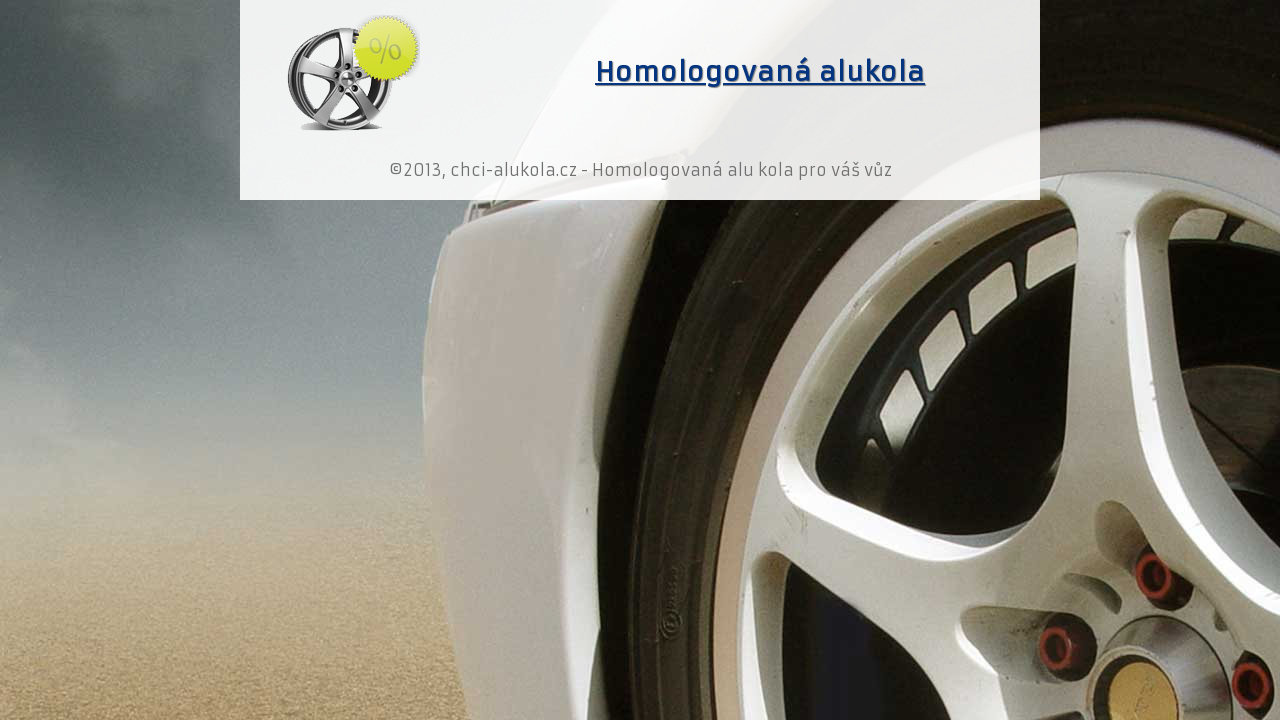

--- FILE ---
content_type: text/html; charset=UTF-8
request_url: http://chci-alu-kola.cz/ford-escort-express
body_size: 1071
content:
<!DOCTYPE html PUBLIC "-//W3C//DTD XHTML 1.0 Strict//EN" "http://www.w3.org/TR/xhtml1/DTD/xhtml1-strict.dtd">
<html xmlns="http://www.w3.org/1999/xhtml" xml:lang="cs" lang="cs" xmlns:fb="http://www.facebook.com/2008/fbml" xmlns:og="http://opengraph.org/schema/">
<head>
<meta http-equiv="Content-Type" content="text/html; charset=utf-8" />
<meta http-equiv="Content-Language" content="cs" />
<meta name="description" content="Máme alu kola přesně na míru pro vozy značky Ford-escort-express. Naše alu kola jsou homologované pro provoz v EU od evropských výrobců, kteří zaručují spolehlivý a bezpečný provoz." />
<meta name="keywords" content="alu kola, elektrony, alukola, alu disky, litá kola" />
<title>Alu kola pro vozy Ford-escort-express</title>
<link href='http://fonts.googleapis.com/css?family=Armata&subset=latin-ext' rel='stylesheet' type='text/css'>
<link rel="stylesheet" href="style.css" type="text/css" media="screen" />

<meta name="Author" content="Chobot" />
<meta name="robots" content="index, follow" />
</head>
<body>
<div id="premain">
<div id="main">
<a href="http://www.chci-alu-kola.cz" id="logoarea"><p class="reset">Homologovaná alukola</p></a>


  <div class="footer">©2013, chci-alukola.cz - Homologovaná alu kola pro váš vůz</div>

</div>
<img src="http://toplist.cz/count.asp?id=1483225" alt="TOPlist" border="0" style="display: none;" >
<script type="text/javascript">

  var _gaq = _gaq || [];
  _gaq.push(['_setAccount', 'UA-38573639-1']);
  _gaq.push(['_trackPageview']);

  (function() {
    var ga = document.createElement('script'); ga.type = 'text/javascript'; ga.async = true;
    ga.src = ('https:' == document.location.protocol ? 'https://ssl' : 'http://www') + '.google-analytics.com/ga.js';
    var s = document.getElementsByTagName('script')[0]; s.parentNode.insertBefore(ga, s);
  })();

</script>
</body> 
</html>
